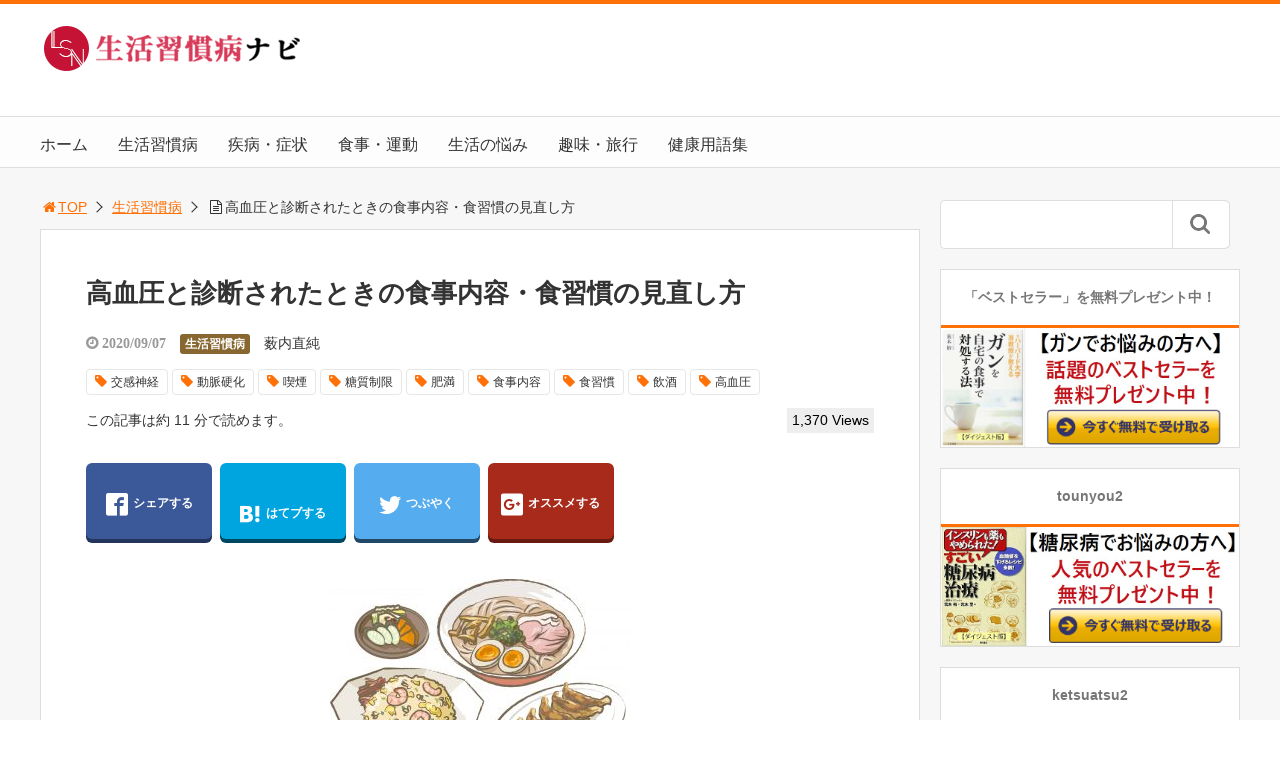

--- FILE ---
content_type: text/html; charset=UTF-8
request_url: https://lifestyle-navi.jp/10011
body_size: 21196
content:
<!DOCTYPE html><html lang="ja"><head><link type="text/css" media="all" href="https://lifestyle-navi.jp/wp-content/cache/autoptimize/css/autoptimize_406ecc522dbfa38ad97a55af6c7c202a.css" rel="stylesheet" /><link type="text/css" media="screen and (max-width:768px)" href="https://lifestyle-navi.jp/wp-content/cache/autoptimize/css/autoptimize_4ec08168879f01fd7e1dda273d9cf036.css" rel="stylesheet" /><link type="text/css" media="print,  screen and (min-width:769px)" href="https://lifestyle-navi.jp/wp-content/cache/autoptimize/css/autoptimize_1cdc1374a3f5af32b014474c8be978a3.css" rel="stylesheet" /><title>高血圧と診断されたときの食事内容・食習慣の見直し方 | 50歳を過ぎたら生活習慣病ナビ ｜糖尿病・高血圧・肥満・ガン・うつ病などの生活習慣病を予防・改善する為の総合情報サイト</title><meta charset="utf-8"><meta name="viewport" content="width=device-width,maximum-scale=1,minimum-scale=1,initial-scale=1,user-scalable=yes"><meta name="format-detection" content="telephone=no"> <!--[if lt IE 9]> <script src="https://lifestyle-navi.jp/wp-content/themes/surfing/js/html5shiv.js"></script> <![endif]--><link rel="canonical" href="https://lifestyle-navi.jp/10011"><link rel="icon" href="favicon.ico"><meta name="keywords" content="交感神経,動脈硬化,喫煙,糖質制限,肥満,食事内容,食習慣,飲酒,高血圧" /><meta name="description" content="自分がもし高血圧だと指摘されたら戸惑ってしまう人もいるでしょう。高血圧は明確な自覚症状があるわけではないことも要因として挙げられます。高血圧になる原因には遺伝もありますが実は生活習慣によるものがほとんどです。生活習慣を見直すことで高血圧は予防、改善することが可能になります。ここでは高血圧と診断された時の生活習慣の見直し" /><meta name="robots" content="index" /><meta property="og:title" content="高血圧と診断されたときの食事内容・食習慣の見直し方" /><meta property="og:type" content="article" /><meta property="og:description" content="自分がもし高血圧だと指摘されたら戸惑ってしまう人もいるでしょう。高血圧は明確な自覚症状があるわけではないことも要因として挙げられます。高血圧になる原因には遺伝もありますが実は生活習慣によるものがほとんどです。生活習慣を見直すことで高血圧は予防、改善することが可能になります。ここでは高血圧と診断された時の生活習慣の見直し" /><meta property="og:url" content="https://lifestyle-navi.jp/10011" /><meta property="og:image" content="https://lifestyle-navi.jp/wp-content/uploads/2020/08/476550-e1598500110127.jpg" /><meta property="og:locale" content="ja_JP" /><meta property="og:site_name" content="50歳を過ぎたら生活習慣病ナビ ｜糖尿病・高血圧・肥満・ガン・うつ病などの生活習慣病を予防・改善する為の総合情報サイト" /><link href="https://plus.google.com/https://plus.google.com/b/105954638522723396039/dashboard/overview/" rel="publisher" /><meta name="twitter:card" content="summary" /><meta name="twitter:site" content="LifeStyle_Navi" /><meta name="twitter:title" content="高血圧と診断されたときの食事内容・食習慣の見直し方" /><meta name="twitter:description" content="自分がもし高血圧だと指摘されたら戸惑ってしまう人もいるでしょう。高血圧は明確な自覚症状があるわけではないことも要因として挙げられます。高血圧になる原因には遺伝もありますが実は生活習慣によるものがほとんどです。生活習慣を見直すことで高血圧は予防、改善することが可能になります。ここでは高血圧と診断された時の生活習慣の見直し" /><meta name="twitter:image" content="https://lifestyle-navi.jp/wp-content/uploads/2020/08/476550-e1598500110127.jpg" /><meta name="keywords"  content="交感神経,動脈硬化,喫煙,糖質制限,肥満,食事内容,食習慣,飲酒,高血圧" /><link rel="canonical" href="https://lifestyle-navi.jp/10011" /><meta property="og:title" content="高血圧と診断されたときの食事内容・食習慣の見直し方 | 50歳を過ぎたら生活習慣病ナビ ｜糖尿病・高血圧・肥満・ガン・うつ病などの生活習慣病を予防・改善する為の総合情報サイト" /><meta property="og:type" content="article" /><meta property="og:url" content="https://lifestyle-navi.jp/10011" /><meta property="og:image" content="https://lifestyle-navi.jp/wp-content/uploads/2020/08/476550-1024x650.jpg" /><meta property="og:site_name" content="50歳を過ぎたら生活習慣病ナビ ｜糖尿病・高血圧・肥満・ガン・うつ病などの生活習慣病を予防・改善する為の総合情報サイト" /><meta property="og:description" content="自分がもし高血圧だと指摘されたら戸惑ってしまう人もいるでしょう。 高血圧は明確な自覚症状があるわけではないことも要因として挙げられます。 高血圧になる原因には遺伝もありますが実は生活習慣によるものがほとんどです。 生活習慣を見直すことで高血圧は予防、改善することが可能になります。 ここでは高血圧と診断された時の生活習慣の見直しのポイントについて解説します。 また、食生活に関する内容も合わせてご紹介します。 自分が高血圧になりやすい生活習慣になっていないかチェックしてみてはいかがでしょうか。 ▼【ベストセラーを無料プレゼント中！】今すぐに高血圧を改善したい！３日で血圧を下げる方法 食事内容の見直し方 高血圧と診断された場合にまず意識するのは減塩ではないでしょうか。 塩分の摂り過ぎが血圧上昇を招くということは広く知られていることです。 最近では減塩タイプの加工食品もよく見かけますが、それでも高血圧の人は増加の一途をたどっています。 このことから高血圧に減塩だけでは効果がないのでは？ということまでささやかれているのです。 では高血圧と診断された場合、具体的にどのように食事内容の見直しを図っていけば良いのでしょうか。 結論は「糖質制限」です。 高血圧は糖質と深い関係があります。 糖質を過剰に摂取すると高血圧になります。 その理由は以下の2つです。 ・摂り過ぎた糖によって増加した内臓脂肪が腎臓の働きを低下させることで余分な塩分が排出されにくくなるから ・過剰な糖質で高インスリン状態が続くから 腎臓では塩分と水分量の調節を行っていますが、過剰な糖質摂取により増えた内臓脂肪が腎臓の働きを低下させてしまいます。 その結果、余分な塩分は血液に残るため濃度を一定に保とうと水分が多くなることで血液量が増え血圧が上がってしまうのです。 また、過剰な糖質の摂取によって血糖値が上昇すると血糖値を下げるためにインスリンが多く分泌されます。 インスリンには興奮作用がありますが、交感神経系が優位な状態で心臓の働きが活性化するため脈拍や血圧が上がってしまうのです。 これらを踏まえると高血圧の対策として糖質制限が有効である理由が明確なことがわかります。 ＜食習慣の見直し方＞ 正しい糖質制限では食事の量を減らさず、三食しっかり食べることが大切です。" /><meta property="article:published_time" content="2020-09-07T06:34:06Z" /><meta property="article:modified_time" content="2020-09-07T06:34:06Z" /><meta name="twitter:card" content="summary" /><meta name="twitter:title" content="高血圧と診断されたときの食事内容・食習慣の見直し方 | 50歳を過ぎたら生活習慣病ナビ ｜糖尿病・高血圧・肥満・ガン・うつ病などの生活習慣病を予防・改善する為の総合情報サイト" /><meta name="twitter:description" content="自分がもし高血圧だと指摘されたら戸惑ってしまう人もいるでしょう。 高血圧は明確な自覚症状があるわけではないことも要因として挙げられます。 高血圧になる原因には遺伝もありますが実は生活習慣によるものがほとんどです。 生活習慣を見直すことで高血圧は予防、改善することが可能になります。 ここでは高血圧と診断された時の生活習慣の見直しのポイントについて解説します。 また、食生活に関する内容も合わせてご紹介します。 自分が高血圧になりやすい生活習慣になっていないかチェックしてみてはいかがでしょうか。 ▼【ベストセラーを無料プレゼント中！】今すぐに高血圧を改善したい！３日で血圧を下げる方法 食事内容の見直し方 高血圧と診断された場合にまず意識するのは減塩ではないでしょうか。 塩分の摂り過ぎが血圧上昇を招くということは広く知られていることです。 最近では減塩タイプの加工食品もよく見かけますが、それでも高血圧の人は増加の一途をたどっています。 このことから高血圧に減塩だけでは効果がないのでは？ということまでささやかれているのです。 では高血圧と診断された場合、具体的にどのように食事内容の見直しを図っていけば良いのでしょうか。 結論は「糖質制限」です。 高血圧は糖質と深い関係があります。 糖質を過剰に摂取すると高血圧になります。 その理由は以下の2つです。 ・摂り過ぎた糖によって増加した内臓脂肪が腎臓の働きを低下させることで余分な塩分が排出されにくくなるから ・過剰な糖質で高インスリン状態が続くから 腎臓では塩分と水分量の調節を行っていますが、過剰な糖質摂取により増えた内臓脂肪が腎臓の働きを低下させてしまいます。 その結果、余分な塩分は血液に残るため濃度を一定に保とうと水分が多くなることで血液量が増え血圧が上がってしまうのです。 また、過剰な糖質の摂取によって血糖値が上昇すると血糖値を下げるためにインスリンが多く分泌されます。 インスリンには興奮作用がありますが、交感神経系が優位な状態で心臓の働きが活性化するため脈拍や血圧が上がってしまうのです。 これらを踏まえると高血圧の対策として糖質制限が有効である理由が明確なことがわかります。 ＜食習慣の見直し方＞ 正しい糖質制限では食事の量を減らさず、三食しっかり食べることが大切です。" /><meta name="twitter:image" content="https://lifestyle-navi.jp/wp-content/uploads/2020/08/476550-1024x650.jpg" /><meta itemprop="image" content="https://lifestyle-navi.jp/wp-content/uploads/2020/08/476550-1024x650.jpg" /><link rel='dns-prefetch' href='//maxcdn.bootstrapcdn.com' /><link rel='dns-prefetch' href='//s.w.org' /><link rel="alternate" type="application/rss+xml" title="50歳を過ぎたら生活習慣病ナビ ｜糖尿病・高血圧・肥満・ガン・うつ病などの生活習慣病を予防・改善する為の総合情報サイト &raquo; 高血圧と診断されたときの食事内容・食習慣の見直し方 のコメントのフィード" href="https://lifestyle-navi.jp/10011/feed" /> <script type="text/javascript">window._wpemojiSettings = {"baseUrl":"https:\/\/s.w.org\/images\/core\/emoji\/11\/72x72\/","ext":".png","svgUrl":"https:\/\/s.w.org\/images\/core\/emoji\/11\/svg\/","svgExt":".svg","source":{"concatemoji":"https:\/\/lifestyle-navi.jp\/wp-includes\/js\/wp-emoji-release.min.js?ver=4.9.26"}};
			!function(e,a,t){var n,r,o,i=a.createElement("canvas"),p=i.getContext&&i.getContext("2d");function s(e,t){var a=String.fromCharCode;p.clearRect(0,0,i.width,i.height),p.fillText(a.apply(this,e),0,0);e=i.toDataURL();return p.clearRect(0,0,i.width,i.height),p.fillText(a.apply(this,t),0,0),e===i.toDataURL()}function c(e){var t=a.createElement("script");t.src=e,t.defer=t.type="text/javascript",a.getElementsByTagName("head")[0].appendChild(t)}for(o=Array("flag","emoji"),t.supports={everything:!0,everythingExceptFlag:!0},r=0;r<o.length;r++)t.supports[o[r]]=function(e){if(!p||!p.fillText)return!1;switch(p.textBaseline="top",p.font="600 32px Arial",e){case"flag":return s([55356,56826,55356,56819],[55356,56826,8203,55356,56819])?!1:!s([55356,57332,56128,56423,56128,56418,56128,56421,56128,56430,56128,56423,56128,56447],[55356,57332,8203,56128,56423,8203,56128,56418,8203,56128,56421,8203,56128,56430,8203,56128,56423,8203,56128,56447]);case"emoji":return!s([55358,56760,9792,65039],[55358,56760,8203,9792,65039])}return!1}(o[r]),t.supports.everything=t.supports.everything&&t.supports[o[r]],"flag"!==o[r]&&(t.supports.everythingExceptFlag=t.supports.everythingExceptFlag&&t.supports[o[r]]);t.supports.everythingExceptFlag=t.supports.everythingExceptFlag&&!t.supports.flag,t.DOMReady=!1,t.readyCallback=function(){t.DOMReady=!0},t.supports.everything||(n=function(){t.readyCallback()},a.addEventListener?(a.addEventListener("DOMContentLoaded",n,!1),e.addEventListener("load",n,!1)):(e.attachEvent("onload",n),a.attachEvent("onreadystatechange",function(){"complete"===a.readyState&&t.readyCallback()})),(n=t.source||{}).concatemoji?c(n.concatemoji):n.wpemoji&&n.twemoji&&(c(n.twemoji),c(n.wpemoji)))}(window,document,window._wpemojiSettings);</script> <link rel='stylesheet' id='font-awesome-css'  href='//maxcdn.bootstrapcdn.com/font-awesome/4.3.0/css/font-awesome.min.css?ver=4.9.26' type='text/css' media='all' /><link rel='https://api.w.org/' href='https://lifestyle-navi.jp/wp-json/' /><link rel="EditURI" type="application/rsd+xml" title="RSD" href="https://lifestyle-navi.jp/xmlrpc.php?rsd" /><link rel="wlwmanifest" type="application/wlwmanifest+xml" href="https://lifestyle-navi.jp/wp-includes/wlwmanifest.xml" /><meta name="generator" content="WordPress 4.9.26" /><link rel='shortlink' href='https://lifestyle-navi.jp/?p=10011' /><link rel="alternate" type="application/json+oembed" href="https://lifestyle-navi.jp/wp-json/oembed/1.0/embed?url=https%3A%2F%2Flifestyle-navi.jp%2F10011" /><link rel="alternate" type="text/xml+oembed" href="https://lifestyle-navi.jp/wp-json/oembed/1.0/embed?url=https%3A%2F%2Flifestyle-navi.jp%2F10011&#038;format=xml" /><link rel="shortcut icon" href="https://lifestyle-navi.jp/wp-content/uploads/2015/11/favicon-16x16.jpg" /><link rel="apple-touch-icon-precomposed" href="https://lifestyle-navi.jp/wp-content/uploads/2015/11/favicon1-114x114.jpg" /><link rel="stylesheet" href="https://maxcdn.bootstrapcdn.com/font-awesome/4.5.0/css/font-awesome.min.css"> <script>(function(i,s,o,g,r,a,m){i['GoogleAnalyticsObject']=r;i[r]=i[r]||function(){
  (i[r].q=i[r].q||[]).push(arguments)},i[r].l=1*new Date();a=s.createElement(o),
  m=s.getElementsByTagName(o)[0];a.async=1;a.src=g;m.parentNode.insertBefore(a,m)
  })(window,document,'script','https://www.google-analytics.com/analytics.js','ga');

  ga('create', 'UA-71249878-1', 'auto');
  ga('send', 'pageview');</script> <script>//header
var first = true;
$(window).scroll(function(){
	scr = $(this).scrollTop();
		if(scr > 160){
			$("#header_wrapper").stop().animate({"top" : "0px"},"150", 'easeOutQuint').addClass("slim");
		$("#sb-site").addClass("sb-site-slim");
		$("#sb-site").removeClass("sb-site");
	}else{
		$("#header_wrapper").stop().css({"top" : "-" + scr + "px"}).removeClass("slim");
		$("#sb-site").removeClass("sb-site-slim");
		$("#sb-site").addClass("sb-site");
	}
});</script> <script>function prevent_copy() {
	window.alert("内容の無断転載を禁止します。発見した場合は運用サーバーへの連絡、GoogleへDMCA侵害申し立て、損害賠償の請求を行います。");
}</script> </head><body id="pt_orange" class="post-template-default single single-post postid-10011 single-format-standard  pt_orange"><div id="fb-root"></div> <script>(function(d, s, id) {
  var js, fjs = d.getElementsByTagName(s)[0];
  if (d.getElementById(id)) return;
  js = d.createElement(s); js.id = id;
  js.src = "//connect.facebook.net/ja_JP/sdk.js#xfbml=1&version=v2.4&appId=";
  fjs.parentNode.insertBefore(js, fjs);
}(document, 'script', 'facebook-jssdk'));</script><div id="sb-site" class="sb-site"><div id="header_wrapper"><div id="page_top" class="cont_box"><nav id="global_nav" class="nav_top"><ul id="menu-gnavi" class="ftrList"><li id="menu-item-34" class="menu-item menu-item-type-custom menu-item-object-custom menu-item-home menu-item-34"><a href="http://lifestyle-navi.jp/">ホーム</a></li><li id="menu-item-57" class="menu-item menu-item-type-taxonomy menu-item-object-category current-post-ancestor current-menu-parent current-post-parent menu-item-57 seikatsushukan"><a href="https://lifestyle-navi.jp/category/seikatsushukan">生活習慣病</a></li><li id="menu-item-58" class="menu-item menu-item-type-taxonomy menu-item-object-category menu-item-58 shippei-syojyo"><a href="https://lifestyle-navi.jp/category/shippei-syojyo">疾病・症状</a></li><li id="menu-item-59" class="menu-item menu-item-type-taxonomy menu-item-object-category menu-item-59 syokuji-undo"><a href="https://lifestyle-navi.jp/category/syokuji-undo">食事・運動</a></li><li id="menu-item-60" class="menu-item menu-item-type-taxonomy menu-item-object-category menu-item-60 seikatsu-nayami"><a href="https://lifestyle-navi.jp/category/seikatsu-nayami">生活の悩み</a></li><li id="menu-item-61" class="menu-item menu-item-type-taxonomy menu-item-object-category menu-item-61 hobby-travel"><a href="https://lifestyle-navi.jp/category/hobby-travel">趣味・旅行</a></li><li id="menu-item-62" class="menu-item menu-item-type-taxonomy menu-item-object-category menu-item-62 kenko-yogo"><a href="https://lifestyle-navi.jp/category/kenko-yogo">健康用語集</a></li></ul></nav><header id="header"> <span class="image"><a href="https://lifestyle-navi.jp"><img src="http://lifestyle-navi.jp/wp-content/uploads/2016/08/logo3.png" alt="50歳を過ぎたら生活習慣病ナビ ｜糖尿病・高血圧・肥満・ガン・うつ病などの生活習慣病を予防・改善する為の総合情報サイト"></a></span><div id="sp_bn"><p class="sb-toggle-right"><a href="#header" id="sp_bn_menu" class="fa fa-bars"></a></p></div></header><nav id="global_nav" class="nav_middle"><ul id="menu-gnavi-1" class="ftrList"><li class="menu-item menu-item-type-custom menu-item-object-custom menu-item-home menu-item-34"><a href="http://lifestyle-navi.jp/">ホーム</a></li><li class="menu-item menu-item-type-taxonomy menu-item-object-category current-post-ancestor current-menu-parent current-post-parent menu-item-57 seikatsushukan"><a href="https://lifestyle-navi.jp/category/seikatsushukan">生活習慣病</a></li><li class="menu-item menu-item-type-taxonomy menu-item-object-category menu-item-58 shippei-syojyo"><a href="https://lifestyle-navi.jp/category/shippei-syojyo">疾病・症状</a></li><li class="menu-item menu-item-type-taxonomy menu-item-object-category menu-item-59 syokuji-undo"><a href="https://lifestyle-navi.jp/category/syokuji-undo">食事・運動</a></li><li class="menu-item menu-item-type-taxonomy menu-item-object-category menu-item-60 seikatsu-nayami"><a href="https://lifestyle-navi.jp/category/seikatsu-nayami">生活の悩み</a></li><li class="menu-item menu-item-type-taxonomy menu-item-object-category menu-item-61 hobby-travel"><a href="https://lifestyle-navi.jp/category/hobby-travel">趣味・旅行</a></li><li class="menu-item menu-item-type-taxonomy menu-item-object-category menu-item-62 kenko-yogo"><a href="https://lifestyle-navi.jp/category/kenko-yogo">健康用語集</a></li></ul></nav></div></div><div class="contents_wrapper" id="col2_left"><section class="contents"><div class="contents_inner"><ol id="path"><li><a href="https://lifestyle-navi.jp"><i class="fa fa-home fa-fw"></i>TOP</a></li><li><a href="https://lifestyle-navi.jp/category/seikatsushukan">生活習慣病</a></li><li><i class="fa fa-file-text-o fa-fw"></i>高血圧と診断されたときの食事内容・食習慣の見直し方</li></ol><article><h1>高血圧と診断されたときの食事内容・食習慣の見直し方</h1><div class="desc"> <time class="date fa fa-clock-o" datetime="2020-09-07T15:34:06+00:00">&nbsp;2020/09/07</time> <span class="category cate03"><a href="https://lifestyle-navi.jp/category/seikatsushukan">生活習慣病</a></span> <span class="author"><a href="https://lifestyle-navi.jp/author/yabuuchi" title="薮内直純 の投稿" rel="author">薮内直純</a></span><br /><div class="tagcloud"> <a href="https://lifestyle-navi.jp/tag/%e4%ba%a4%e6%84%9f%e7%a5%9e%e7%b5%8c">交感神経</a> <a href="https://lifestyle-navi.jp/tag/%e5%8b%95%e8%84%88%e7%a1%ac%e5%8c%96">動脈硬化</a> <a href="https://lifestyle-navi.jp/tag/%e5%96%ab%e7%85%99">喫煙</a> <a href="https://lifestyle-navi.jp/tag/%e7%b3%96%e8%b3%aa%e5%88%b6%e9%99%90">糖質制限</a> <a href="https://lifestyle-navi.jp/tag/%e8%82%a5%e6%ba%80">肥満</a> <a href="https://lifestyle-navi.jp/tag/%e9%a3%9f%e4%ba%8b%e5%86%85%e5%ae%b9">食事内容</a> <a href="https://lifestyle-navi.jp/tag/%e9%a3%9f%e7%bf%92%e6%85%a3">食習慣</a> <a href="https://lifestyle-navi.jp/tag/%e9%a3%b2%e9%85%92">飲酒</a> <a href="https://lifestyle-navi.jp/tag/%e9%ab%98%e8%a1%80%e5%9c%a7">高血圧</a></div> <span>この記事は約 11 分で読めます。</span> <span class="views">1,370 Views</span></div><ul class="sns-box"><li class="btn_action2"> <a class="btn_share" href="//www.facebook.com/share.php?app_id=&amp;ref=plugin&amp;u=https%3A%2F%2Flifestyle-navi.jp%2F10011" onclick="window.open(this.href, 'sns_window', 'width=600, height=400, menubar=no, toolbar=no, scrollbars=yes'); return false;"> <i class="icon-facebook2"></i><span>シェアする</span> </a></li><li class="btn_action2"> <a class="btn_hatena btn_count" href="http://b.hatena.ne.jp/add?mode=confirm&url=https%3A%2F%2Flifestyle-navi.jp%2F10011&title=%E9%AB%98%E8%A1%80%E5%9C%A7%E3%81%A8%E8%A8%BA%E6%96%AD%E3%81%95%E3%82%8C%E3%81%9F%E3%81%A8%E3%81%8D%E3%81%AE%E9%A3%9F%E4%BA%8B%E5%86%85%E5%AE%B9%E3%83%BB%E9%A3%9F%E7%BF%92%E6%85%A3%E3%81%AE%E8%A6%8B%E7%9B%B4%E3%81%97%E6%96%B9" class="hatena-bookmark-button" data-hatena-bookmark-title="%E9%AB%98%E8%A1%80%E5%9C%A7%E3%81%A8%E8%A8%BA%E6%96%AD%E3%81%95%E3%82%8C%E3%81%9F%E3%81%A8%E3%81%8D%E3%81%AE%E9%A3%9F%E4%BA%8B%E5%86%85%E5%AE%B9%E3%83%BB%E9%A3%9F%E7%BF%92%E6%85%A3%E3%81%AE%E8%A6%8B%E7%9B%B4%E3%81%97%E6%96%B9" data-hatena-bookmark-layout="vertical-balloon" data-hatena-bookmark-lang="ja" title="このエントリーをはてなブックマークに追加" onclick="window.open(this.href, 'sns_window', 'width=600, height=400, menubar=no, toolbar=no, scrollbars=yes'); return false;"><div class="count">&nbsp;</div> <i class="icon-hatebu"></i><span>はてブする</span> </a></li><li class="btn_action2"> <a class="btn_tweet" href="https://twitter.com/share?url=https%3A%2F%2Flifestyle-navi.jp%2F10011&text=%E9%AB%98%E8%A1%80%E5%9C%A7%E3%81%A8%E8%A8%BA%E6%96%AD%E3%81%95%E3%82%8C%E3%81%9F%E3%81%A8%E3%81%8D%E3%81%AE%E9%A3%9F%E4%BA%8B%E5%86%85%E5%AE%B9%E3%83%BB%E9%A3%9F%E7%BF%92%E6%85%A3%E3%81%AE%E8%A6%8B%E7%9B%B4%E3%81%97%E6%96%B9&hashtags=交感神経,動脈硬化,喫煙,糖質制限,肥満,食事内容,食習慣,飲酒,高血圧&via=LifeStyle_Navi" onclick="window.open(this.href, 'sns_window', 'width=600, height=400, menubar=no, toolbar=no, scrollbars=yes'); return false;"> <i class="icon-twitter"></i><span>つぶやく</span> </a></li><li class="btn_action2 btn_gpluslist"> <a class="btn_gplus" href="https://plus.google.com/share?url=https%3A%2F%2Flifestyle-navi.jp%2F10011" onclick="window.open(this.href, 'sns_window', 'width=600, height=400, menubar=no, toolbar=no, scrollbars=yes'); return false;"> <i class="icon-google-plus2"></i><span>オススメする</span> </a></li><li class="btn_action2 btn_linelist"> <a class="btn_line" href="http://line.me/R/msg/text/?高血圧と診断されたときの食事内容・食習慣の見直し方%0D%0Ahttps%3A%2F%2Flifestyle-navi.jp%2F10011"> <i class="icon-line"></i><span>送る</span> </a></li><li class="btn_action2 btn_fb"><div class="fb-share-button" data-href="https://lifestyle-navi.jp/10011" data-layout="box_count" data-size="large" data-mobile-iframe="true"></div><div class="fb-like" data-href="https://www.facebook.com/1529034017409423/" data-layout="box_count" data-action="like" data-size="large" data-show-faces="true" data-share="false"></div></li></ul><figure class="image_large"> <img width="300" height="190" src="https://lifestyle-navi.jp/wp-content/uploads/2020/08/476550-e1598500110127.jpg" class="attachment-full size-full wp-post-image" alt="" /></figure><div class="body"><p>自分がもし高血圧だと指摘されたら戸惑ってしまう人もいるでしょう。</p><p>高血圧は明確な自覚症状があるわけではないことも要因として挙げられます。</p><p>高血圧になる原因には遺伝もありますが実は生活習慣によるものがほとんどです。</p><p>生活習慣を見直すことで高血圧は予防、改善することが可能になります。</p><p>ここでは高血圧と診断された時の生活習慣の見直しのポイントについて解説します。</p><p>また、食生活に関する内容も合わせてご紹介します。</p><p>自分が高血圧になりやすい生活習慣になっていないかチェックしてみてはいかがでしょうか。</p><p><a href="http://lifestyle-navi.jp/lp/ko/" target="_blank" rel="noopener noreferrer">▼【ベストセラーを無料プレゼント中！】今すぐに高血圧を改善したい！３日で血圧を下げる方法</a></p><div id="surfing_toc_container" class="no_bullets"><p class="surfing_toc_title">Contents</p><ul class="surfing_toc_list"><li><a href="#i"><span class="surfing_toc_number surfing_toc_depth_1">1</span> 食事内容の見直し方</a></li><li><a href="#i-2"><span class="surfing_toc_number surfing_toc_depth_1">2</span> 高血圧の食生活、生活習慣のポイント</a></li><li><a href="#i-3"><span class="surfing_toc_number surfing_toc_depth_1">3</span> 高血圧の基準値</a></li><li><a href="#i-4"><span class="surfing_toc_number surfing_toc_depth_1">4</span> 高血圧が原因で起こる病気</a></li><li><a href="#i-5"><span class="surfing_toc_number surfing_toc_depth_1">5</span> 高血圧の怖い事実</a></li><li><a href="#i-6"><span class="surfing_toc_number surfing_toc_depth_1">6</span> まとめ</a></li></ul></div><h2><span id="i">食事内容の見直し方</span></h2><p><img class="aligncenter size-full wp-image-7343" src="http://lifestyle-navi.jp/wp-content/uploads/2017/10/Escala_20170520_6879495_1-e1509182547723.jpg" alt="" width="300" height="262" /></p><p>高血圧と診断された場合にまず意識するのは減塩ではないでしょうか。</p><p>塩分の摂り過ぎが血圧上昇を招くということは広く知られていることです。</p><p>最近では減塩タイプの加工食品もよく見かけますが、それでも高血圧の人は増加の一途をたどっています。</p><p>このことから高血圧に減塩だけでは効果がないのでは？ということまでささやかれているのです。</p><p>では高血圧と診断された場合、具体的にどのように食事内容の見直しを図っていけば良いのでしょうか。</p><p>結論は「糖質制限」です。</p><p>高血圧は糖質と深い関係があります。</p><p><strong>糖質を過剰に摂取すると高血圧になります。</strong></p><p>その理由は以下の2つです。</p><p><strong>・摂り過ぎた糖によって増加した内臓脂肪が腎臓の働きを低下させることで余分な塩分が排出されにくくなるから</strong><br /> <strong>・過剰な糖質で高インスリン状態が続くから</strong></p><p>腎臓では塩分と水分量の調節を行っていますが、過剰な糖質摂取により増えた内臓脂肪が腎臓の働きを低下させてしまいます。</p><p>その結果、余分な塩分は血液に残るため濃度を一定に保とうと水分が多くなることで血液量が増え血圧が上がってしまうのです。</p><p>また、過剰な糖質の摂取によって血糖値が上昇すると血糖値を下げるためにインスリンが多く分泌されます。</p><p>インスリンには興奮作用がありますが、交感神経系が優位な状態で心臓の働きが活性化するため脈拍や血圧が上がってしまうのです。</p><p>これらを踏まえると高血圧の対策として糖質制限が有効である理由が明確なことがわかります。</p><p><strong>＜食習慣の見直し方＞</strong></p><p>正しい糖質制限では食事の量を減らさず、三食しっかり食べることが大切です。</p><p>食事の量を減らしたり断食をしたりすると体調不良になる可能性もあり長続きしません。</p><p>普段食事が不規則な人は三食しっかりと規則正しく摂ることからはじめましょう。</p><p>糖質を制限するために糖質の多い食材を把握しておくことも必要です。</p><p>まず炭水化物ですが、ご飯や麺、パンなどには糖質が多く含まれています。</p><p><strong>そのため、糖質がほとんど含まれない一方で健康に不可欠な栄養が豊富に含まれている肉や魚、卵などをしっかり摂取するようにしましょう。</strong></p><p>その中でも鶏肉は良質なタンパク質を摂取できるだけでなく腹持ちがよいので糖質制限中心のメニューにおすすめです。</p><p>また、乳製品では牛乳やチーズ、バターなどから取り入れましょう。</p><p>野菜はヘルシーな食材だと信じ込まれていますが、実は野菜にも糖質が多いものがあります。</p><p>代表的なのは芋類ですが、ニンジンやゴボウなどの根菜類にも糖質が多く含まれるため注意が必要です。</p><p>盲点なのが調味料に含まれる糖質です。</p><p>砂糖を避けても、めんつゆや焼き肉のたれ、ケチャップ、みりん、ソースなどにも含まれています。</p><p>これを機に一度、調味料の成分表示についても確認してみると良いでしょう。</p><p>&nbsp;</p><h2><span id="i-2"><strong>高血圧の食生活、生活習慣のポイント</strong></span></h2><p><img class="aligncenter size-full wp-image-6174" src="http://lifestyle-navi.jp/wp-content/uploads/2017/02/syokuji_tabesugi_woman-300.png" alt="" width="300" height="305" srcset="https://lifestyle-navi.jp/wp-content/uploads/2017/02/syokuji_tabesugi_woman-300.png 300w, https://lifestyle-navi.jp/wp-content/uploads/2017/02/syokuji_tabesugi_woman-300-295x300.png 295w, https://lifestyle-navi.jp/wp-content/uploads/2017/02/syokuji_tabesugi_woman-300-210x214.png 210w" sizes="(max-width: 300px) 100vw, 300px" /></p><p>高血圧対策としての食生活を送る上で押さえておきたいポイントをご紹介します。</p><p><strong>・食事は腹八分目を心掛ける</strong></p><p>肥満な人は体重が正常な人と比較すると、約2～3倍の割合で高血圧を発症すると言われています。</p><p>そのため、よく噛む、ゆっくり食べるなどして食事は腹八分目程度に留め、食べ過ぎを防止することが大切です。</p><p><strong>・アルコールの摂取量を減らす</strong></p><p>アルコールの過剰摂取は高血圧を引き起こすと言われています。</p><p>ビ－ルなら中瓶 1本、日本酒なら 1合、25度の焼酎なら0.5合までと目安を決めましょう。</p><p>お酒を多く飲む習慣がある人は、どうやって減らせるかを考える必要があります。</p><p><strong>・カリウムを摂取する</strong></p><p>カリウムには体の余分なナトリウム排泄を促し、血圧を下げる効果があることがわかっています。</p><p>100ｇあたりの含有量が多いのは干しだらや鰹節、生ハムなどです。</p><p>他にも、鶏のささ身や胸肉などもカリウムが豊富に含まれています。</p><p>また、水に流れやすいカリウムは茹でたり焼いたりすると含有量の30％を失うため、生で食べられるものはそのまま食べ加熱時間を短くするなどして調理法についても工夫をするとよいでしょう。</p><p><strong>＜こんな食事の仕方は要注意＞</strong></p><p>もしかすると知らないうちに血圧が上がるような食生活を送っているかもしれません。</p><p>以下のような食生活をしている人は要注意です。</p><p>・インスタント食品の汁をすべて飲んでいる<br /> ・コンビニやスーパーの弁当の味に慣れている<br /> ・余った調味料も食べてしまう<br /> ・サラダにはたっぷりドレッシングをかける</p><p><strong>＜高血圧になる要因＞</strong></p><p>高血圧になる要因はいくつかありますが、ほとんどが生活習慣に関連したものです。</p><p><strong>・肥満</strong></p><p>肥満になるとインスリンが多く分泌されるようになります。</p><p>インスリンは腎臓に働きかけるのでナトリウムの再吸収が促されるからです。</p><p>また血液中のナトリウム濃度が上がり濃度の高い血液を薄めるため、血管内に水分が移動し血流量がアップします。</p><p>増えた血液を全身に回すためにより大きな圧力が必要となるため血圧が高くなるのです。</p><p><strong>・飲酒</strong></p><p>アルコールによる血管の収縮反応が高まり、交感神経の活動が活発化することによる心臓の拍動スピードの上昇、腎臓からのマグネシウムやカルシウムの喪失などが血圧上昇のメカニズムと考えられています。</p><p><strong>・喫煙</strong></p><p>たばこに含まれるニコチンは副腎髄質を刺激します。</p><p>すると副腎髄質からアドレナリンやノルアドレナリンが分泌され心臓の動きが活発になり、交感神経が刺激されて心拍数、血圧が上昇するのです。</p><p>喫煙の習慣がある人は高血圧にも注意しましょう。</p><p><strong>・ストレス</strong></p><p>人間は体にストレスが加わると心身のバランスをとろうとするため交感神経系や内分泌系などの働きが活発になります。</p><p>交感神経系の働きが高まって心拍数が増加し血圧が上昇するのです。</p><p>現代人は心身ともにストレスがかかりやすいと言われているので、ストレスをなくす軽減させることも高血圧の改善や予防に重要です。</p><p>&nbsp;</p><p><a href="http://lifestyle-navi.jp/lp/ko/" target="_blank" rel="noopener noreferrer">▼【ベストセラーを無料プレゼント中！】今すぐに高血圧を改善したい！３日で血圧を下げる方法</a></p><p>&nbsp;</p><h2><span id="i-3"><strong>高血圧の基準値</strong></span></h2><p><img class="aligncenter size-full wp-image-9782" src="http://lifestyle-navi.jp/wp-content/uploads/2020/05/unnamed-e1589604379423.jpg" alt="" width="300" height="168" /></p><p>高血圧の基準値は収縮期血圧、拡張期血圧それぞれに定められているのが特徴です。</p><p>心臓はポンプのように収縮と拡張を交互に繰り返していて、心臓が収縮すると大量の血液が全身に流れ血管に大きな圧力が加わることを収縮期血圧と言います。</p><p>その後、心臓が拡張して血液が全身に流れていくときの圧力を拡張期血圧と呼ぶのです。</p><p>血圧がいくら以上になると高血圧になるのか、この定義は日本高血圧学会の高血圧治療のガイドラインによって定められています。</p><p>高血圧の定義は収縮期血圧が140mmHg以上、拡張期血圧が90mmHg以上です。</p><p>この数値を目安として、自分の血圧がどの程度なのか参考にしてみましょう。</p><p><strong>＜高血圧になるメカニズム＞</strong></p><p>血圧が上昇するメカニズムは心拍出量の増加と末梢血管抵抗の増加が背景にあります。</p><p><strong>・心拍出量の増加</strong></p><p>心拍出量というのは文字通り心臓から送り出される血液の量のことを言い、末梢血管抵抗は血液の流れに逆らう力のことをいうのです。</p><p>心拍出量増加の仕組みですが、なんらかの理由で腎臓の機能が下がりナトリウムの再吸収が阻害され、血液中のナトリウム量が増加します。</p><p>すると血液の濃度を一定に保とうとして血中の水分量を多くすることで濃度を薄めようとするのです。</p><p>そうすることで血液量が増えるため心拍出量が増えていきます。</p><p><strong>・末梢血管抵抗の増加</strong></p><p>喫煙や肥満などで動脈硬化が進行すると、血管の幅が狭くなり血液が流れにくくなってしまいます。</p><p>それにより末梢血管抵抗が増えることになるのです。</p><p>心拍出量の増加と末梢血管抵抗の増加の双方に影響するのが交感神経の活性化です。</p><p>例えばなんらかのストレスによって交感神経が活性化されてしまうと、交感神経末端や副腎と呼ばれる臓器からカテコールアミンという神経伝達物質が分泌されます。</p><p>このカテコールアミンが腎臓に働きかけると、腎臓から血圧を上げるホルモンが分泌されるようになるのです。</p><p>腎臓は血圧を調整する働きがあり、血圧が上がって腎臓に負担がかかると、腎機能が低下してナトリウムの再吸収が阻害され血液量が増加することによって血圧が上がるという悪循環が生まれてしまいます。</p><p><strong>＜高血圧はタバコも要注意 ＞</strong></p><p>タバコに含まれる成分には血管を収縮させる作用があるため、末梢血管抵抗が増加し血圧が高くなります。</p><p>高血圧に対処するために禁煙することは重要と言えるでしょう。</p><p>&nbsp;</p><h2><span id="i-4"><strong>高血圧が原因で起こる病気</strong></span></h2><p><img class="aligncenter size-full wp-image-5139" src="http://lifestyle-navi.jp/wp-content/uploads/2016/03/doumyaku-e1508681505992.png" alt="" width="300" height="244" /></p><p>高血圧は万病のもとといわれるようにさまざまな疾患の原因となります。</p><p>まずは高血圧によって引き起こされる代表的な疾患について整理しておきましょう。</p><p><strong>・脳卒中</strong></p><p>高血圧によって脳を流れる動脈がもろくなり、閉塞や破裂による脳卒中の原因になります。</p><p>脳出血やクモ膜下出血、脳梗塞など生命が助かったとしても後遺症が残ってしまうこともあるのです。</p><p><strong>・心筋梗塞・狭心症</strong></p><p>高血圧は心筋梗塞や狭心症といった虚血性心疾患のリスクファクターでもあります。</p><p>心筋梗塞は冠動脈が詰まることで引き起こされる疾患です。</p><p>高血圧によって動脈硬化が進み、冠動脈の血管内腔が狭まっていると狭心症を引き起こします。</p><p><strong>・慢性腎臓病</strong></p><p>高血圧の状態は腎臓に負担をかけてしまうため腎機能が低下します。</p><p>腎臓は血圧を調整する機能も担っているため、腎機能が低下すると血圧コントロールが難しくなり、放置しておくと慢性腎臓病へ移行する可能性も出てくるのです。</p><p>このように高血圧は腎臓や心臓、脳など人間が生きる上で重要な臓器へ大きな影響を及ぼします。</p><p>高血圧はよほど血圧が高くなく明確な自覚症状が出なければ放置されやすい疾患です。</p><p>そのため自分の血圧について知ること、定期的な血圧測定や健診を受けることが大切です。</p><p><strong>＜見直したい高血圧の生活習慣＞</strong></p><p>高血圧を改善・予防するために見直したい生活習慣として運動不足が挙げられます。</p><p>公共交通機関などの移動手段の発達によって現代人は運動不足だと言われているのです。</p><p>高血圧には運動の中でも有酸素運動が効果的で、日常生活の中に積極的に取り入れたい方法と言えるでしょう。</p><p><strong>代表的な有酸素運動にはウォーキングやジョギング、エアロビクス、水泳、サイクリングなどが挙げられます。</strong></p><p>運動は継続していくことでより効果が高まりますが、仕事や家事、子育てなどで多忙な現代人にとってこれらの運動をする時間の確保は簡単なことではありません。</p><p>やる気があっても断念してしまったという結果になりかねないため、自分のライフスタイルに合わせた運動の仕方を考え実践することがポイントです。</p><p>ここでは仕事や家事、子育てなどの合間にできる有酸素運動の例をご紹介します。</p><p>・エレベーター、エスカレーターではなく階段を積極的に使う<br /> ・近所の買い物は徒歩や自転車を利用する<br /> ・掃除機ではなく手で拭き掃除をする<br /> ・時間に余裕があるときには一駅分長めに歩く</p><p>このように日々やることに追われていても少し意識するだけで運動ができる機会は意外にあります。</p><p>週末など時間があるときにジョギングやウォーキングなどを取り入れ、平日の多忙なときには「ながら運動」をして運動不足を解消するのがおすすめです。</p><p>&nbsp;</p><h2><span id="i-5"><strong>高血圧の怖い事実</strong></span></h2><p><img class="aligncenter size-full wp-image-9245" src="http://lifestyle-navi.jp/wp-content/uploads/2019/08/13-300x180.jpg" alt="" width="300" height="180" /></p><p>高血圧が怖いといわれる理由は自覚症状に乏しく見えないところで動脈硬化が進行し、体のさまざまなところで疾患が発生するリスクがあるという点です。</p><p>高血圧はこれといった明確な症状がなく自分では気がつかないため、じわじわと病状が進行していきます。</p><p>そのまま気づかずに放置してしまうと、突然脳卒中や心筋梗塞、狭心症など生命に関わる病気を発症するリスクがあるのです。</p><p>このほかにも心不全や大動脈解離、腎臓病などといった病気のリスクも高まります。</p><p>症状がないことが最も恐ろしく、「サイレントキラー」「静かなる殺し屋」と表現されることもあるため、これらの重大な疾患が起こる前に高血圧を発見し早めに対処することが重要です。</p><p>自覚症状から高血圧が判明するということは多くないので、日ごろから血圧チェックを習慣づけ、自分の血圧は普段どのくらいなのか、どんなときに上昇するのかを知っておきましょう。</p><p>高血圧の目安となる140/90mmHgに近い、あるいはこの数値を超えるような状態が続いた場合には病院を受診することなどが大切です。</p><p>また、高血圧になりやすい生活習慣を送っている人は特に意識して血圧チェックを行うことをおすすめします。</p><h2><span id="i-6">まとめ</span></h2><p>高血圧は自覚症状に乏しいため見過ごしやすいですが、リスクファクターとして運動不足や肥満、喫煙や飲酒などがあり、生活習慣の見直しによって改善や予防につながることがあります。</p><p>食生活のほか日常生活に適度な有酸素運動を取り入れるなどして無理なく続けていけると良いでしょう。</p><p>また、日ごろから自分の血圧について把握し、血圧が高いことが続いた場合には受診できると早めに対策を講じることができます。</p><p>脳や心臓、腎臓など重大な疾患のリスクを軽減できることにもつながるため、血圧を意識した生活習慣を送っていくことが大切です。</p><p>&nbsp;</p><p><a href="http://lifestyle-navi.jp/5408">▼高血圧を徹底解説！血圧・血管・塩分・高血圧合併症・高血圧治療薬・食事療法の記事まとめ</a></p><p><a href="http://lifestyle-navi.jp/lp/ko/" target="_blank" rel="noopener noreferrer">▼【ベストセラーを無料プレゼント中！】今すぐに高血圧を改善したい！３日で血圧を下げる方法</a></p><p>&nbsp;</p></div><section class="article_social"><header class=""><h3 class="article_social__title">＼ SNSでシェアしよう！ ／</h3><h3 class="article_social__title_sp">50歳を過ぎたら生活習慣病ナビ ｜糖尿病・高血圧・肥満・ガン・うつ病などの生活習慣病を予防・改善する為の総合情報サイトの<span>注目記事</span>を受け取ろう</h3></header><ul class="article_social_share"><li class="facebook"> <a class="btn_share" href="//www.facebook.com/share.php?app_id=&amp;ref=plugin&amp;u=https%3A%2F%2Flifestyle-navi.jp%2F10011" onclick="window.open(this.href, 'sns_window', 'width=600, height=400, menubar=no, toolbar=no, scrollbars=yes'); return false;"> <i class="icon-facebook2"></i> <span class="text">Facebookでシェア</span> </a></li><li class="twitter"> <a class="btn_tweet" data-url="https://lifestyle-navi.jp/10011" href="https://twitter.com/share?url=https%3A%2F%2Flifestyle-navi.jp%2F10011&text=%E9%AB%98%E8%A1%80%E5%9C%A7%E3%81%A8%E8%A8%BA%E6%96%AD%E3%81%95%E3%82%8C%E3%81%9F%E3%81%A8%E3%81%8D%E3%81%AE%E9%A3%9F%E4%BA%8B%E5%86%85%E5%AE%B9%E3%83%BB%E9%A3%9F%E7%BF%92%E6%85%A3%E3%81%AE%E8%A6%8B%E7%9B%B4%E3%81%97%E6%96%B9&hashtags=交感神経,動脈硬化,喫煙,糖質制限,肥満,食事内容,食習慣,飲酒,高血圧&via=LifeStyle_Navi" data-lang="ja" data-count="vertical" data-dnt="true" onclick="window.open(this.href, 'sns_window', 'width=600, height=400, menubar=no, toolbar=no, scrollbars=yes'); return false;"> <i class="icon-twitter"></i> <span class="text">Twitterでシェア</span> </a></li></ul><h4 class="articleSocial__logo"> <a href="https://lifestyle-navi.jp"> <img src="http://lifestyle-navi.jp/wp-content/uploads/2016/08/logo3.png" alt="50歳を過ぎたら生活習慣病ナビ ｜糖尿病・高血圧・肥満・ガン・うつ病などの生活習慣病を予防・改善する為の総合情報サイト"><span> − 50歳を過ぎたら生活習慣病ナビ ｜糖尿病・高血圧・肥満・ガン・うつ病などの生活習慣病を予防・改善する為の総合情報サイト</span> </a></h4><div class="article_social_board"><div class="image"> <img width="1024" height="650" src="https://lifestyle-navi.jp/wp-content/uploads/2020/08/476550-1024x650.jpg" class="articleimg wp-post-image" alt="" srcset="https://lifestyle-navi.jp/wp-content/uploads/2020/08/476550-1024x650.jpg 1024w, https://lifestyle-navi.jp/wp-content/uploads/2020/08/476550-e1598500110127.jpg 300w, https://lifestyle-navi.jp/wp-content/uploads/2020/08/476550-768x487.jpg 768w, https://lifestyle-navi.jp/wp-content/uploads/2020/08/476550-304x193.jpg 304w" sizes="(max-width: 1024px) 100vw, 1024px" /></div><div class="likebox"><p class="massage">この記事が気に入ったら<br>いいね！しよう</p><div class="likeBtn"><div class="fb-like" data-href="https://www.facebook.com/1529034017409423/" data-layout="button_count" data-action="like" data-show-faces="false" data-share="false"></div></div><p class="caption">50歳を過ぎたら生活習慣病ナビ ｜糖尿病・高血圧・肥満・ガン・うつ病などの生活習慣病を予防・改善する為の総合情報サイトの人気記事をお届けします。</p></div></div><div class="article_social_follow"><ul class="article_social_followbtnlist"><li> <span class="text"><span>気に入ったらブックマーク！</span></span> <a href="http://b.hatena.ne.jp/entry/https%3A%2F%2Flifestyle-navi.jp%2F10011" class="hatena-bookmark-button" data-hatena-bookmark-layout="standard-balloon" data-hatena-bookmark-lang="ja" title="このエントリーをはてなブックマークに追加"><img src="https://b.st-hatena.com/images/entry-button/button-only@2x.png" alt="このエントリーをはてなブックマークに追加" width="20" height="20" style="border: none;" /></a><script type="text/javascript" src="https://b.st-hatena.com/js/bookmark_button.js" charset="utf-8" async="async"></script> </li><li> <span class="text"><span>フォローしよう！</span></span> <a href="https://twitter.com/LifeStyle_Navi" class="twitter-follow-button" data-show-count="false" data-show-screen-name="false">Follow @LifeStyle_Navi</a> <script>!function(d,s,id){var js,fjs=d.getElementsByTagName(s)[0],p=/^http:/.test(d.location)?'http':'https';if(!d.getElementById(id)){js=d.createElement(s);js.id=id;js.src=p+'://platform.twitter.com/widgets.js';fjs.parentNode.insertBefore(js,fjs);}}(document, 'script', 'twitter-wjs');</script> </li></ul></div></section><ul class="sns-box bottom_sns-box"><p class="sptxt">この記事をSNSでシェア</p><li class="btn_action2"> <a class="btn_share" href="//www.facebook.com/share.php?app_id=&amp;ref=plugin&amp;u=https%3A%2F%2Flifestyle-navi.jp%2F10011" onclick="window.open(this.href, 'sns_window', 'width=600, height=400, menubar=no, toolbar=no, scrollbars=yes'); return false;"> <i class="icon-facebook2"></i><span>シェアする</span> </a></li><li class="btn_action2"> <a class="btn_hatena btn_count" href="http://b.hatena.ne.jp/entry/https%3A%2F%2Flifestyle-navi.jp%2F10011" class="hatena-bookmark-button" data-hatena-bookmark-layout="vertical-balloon" data-hatena-bookmark-lang="ja" title="このエントリーをはてなブックマークに追加" onclick="window.open(this.href, 'sns_window', 'width=600, height=400, menubar=no, toolbar=no, scrollbars=yes'); return false;"><div class="count">&nbsp;</div> <i class="icon-hatebu"></i><span>はてブする</span> </a></li><li class="btn_action2"> <a class="btn_tweet" data-url="https://lifestyle-navi.jp/10011" href="https://twitter.com/share?url=https%3A%2F%2Flifestyle-navi.jp%2F10011&text=%E9%AB%98%E8%A1%80%E5%9C%A7%E3%81%A8%E8%A8%BA%E6%96%AD%E3%81%95%E3%82%8C%E3%81%9F%E3%81%A8%E3%81%8D%E3%81%AE%E9%A3%9F%E4%BA%8B%E5%86%85%E5%AE%B9%E3%83%BB%E9%A3%9F%E7%BF%92%E6%85%A3%E3%81%AE%E8%A6%8B%E7%9B%B4%E3%81%97%E6%96%B9&hashtags=交感神経,動脈硬化,喫煙,糖質制限,肥満,食事内容,食習慣,飲酒,高血圧&via=LifeStyle_Navi" data-lang="ja" data-count="vertical" data-dnt="true" onclick="window.open(this.href, 'sns_window', 'width=600, height=400, menubar=no, toolbar=no, scrollbars=yes'); return false;"> <i class="icon-twitter"></i><span>つぶやく</span> </a></li><li class="btn_action2 btn_gpluslist"> <a class="btn_gplus" href="https://plus.google.com/share?url=https%3A%2F%2Flifestyle-navi.jp%2F10011" onclick="window.open(this.href, 'sns_window', 'width=600, height=400, menubar=no, toolbar=no, scrollbars=yes'); return false;"> <i class="icon-google-plus2"></i><span>オススメする</span> </a></li><li class="btn_action2 btn_linelist"> <a class="btn_line" href="http://line.me/R/msg/text/?高血圧と診断されたときの食事内容・食習慣の見直し方%0D%0Ahttps%3A%2F%2Flifestyle-navi.jp%2F10011"> <i class="icon-line"></i><span>送る</span> </a></li><li class="btn_action2 btn_fb"><div class="fb-share-button" data-href="https://lifestyle-navi.jp/10011" data-layout="box_count" data-size="large" data-mobile-iframe="true"></div><div class="fb-like" data-href="https://www.facebook.com/1529034017409423/" data-layout="box_count" data-action="like" data-size="large" data-show-faces="true" data-share="false"></div></li></ul></article><div id="author_data"><h2><span>ライター紹介</span><span class="h2_sub"><i class="fa fa-caret-right"></i>&nbsp;<a href="https://lifestyle-navi.jp/authors">ライター一覧</a></span></h2><dl><dt><img alt='薮内直純' src='http://lifestyle-navi.jp/wp-content/uploads/2016/01/f7c57e83b691255cf57173f372a19e2b-96x96.jpg' class='avatar avatar-96 photo' height='96' width='96' /></dt><dd><p class="name">薮内直純</p><p>株式会社イコールヒューマン。生活習慣病専門ライター。医療や医薬品に関する誤解を解き明かしながら、真実を追求した記事を提供中。</p><ul class="sns"></ul></dd></dl></div><div id="other_article"><h2> <span>この人が書いた記事</span> <span class="h2_sub"><i class="fa fa-caret-right"></i>&nbsp;<a href="https://lifestyle-navi.jp/author/yabuuchi">記事一覧</a></span></h2><ul><li><div class="linkarea"> <a href="https://lifestyle-navi.jp/10432"><div style="background: url(https://lifestyle-navi.jp/wp-content/uploads/2021/03/iStock-966795460-300x200.jpg) center center no-repeat; background-size: contain;"></div></a><p>糖尿病が気になる場合は病院で検査を</p></div></li><li><div class="linkarea"> <a href="https://lifestyle-navi.jp/10419"><div style="background: url(https://lifestyle-navi.jp/wp-content/uploads/2021/02/images-300x168.jpg) center center no-repeat; background-size: contain;"></div></a><p>生活習慣病「高血圧」の原因を理解して予防しよう</p></div></li><li><div class="linkarea"> <a href="https://lifestyle-navi.jp/10409"><div style="background: url(https://lifestyle-navi.jp/wp-content/uploads/2021/02/651ac35da8c83edbb88671aab60a9899-300x225.jpg) center center no-repeat; background-size: contain;"></div></a><p>健康診断のヘモグロビンA1cの基準値を確認して糖尿病のリスクを減らそう</p></div></li><li><div class="linkarea"> <a href="https://lifestyle-navi.jp/10395"><div style="background: url(https://lifestyle-navi.jp/wp-content/uploads/2021/02/500x300_125494-tongue-cancer-300x180.jpg) center center no-repeat; background-size: contain;"></div></a><p>口腔がんの一つ「舌がん」は早期発見が大切！</p></div></li></ul></div><div id="recommend"><h2><span>関連記事</span></h2><ul><li><div class="linkarea"> <a href="https://lifestyle-navi.jp/8098"><div style="background: url(https://lifestyle-navi.jp/wp-content/uploads/2018/10/th-300x163.jpg) center center no-repeat; background-size: contain;"></div></a><p>こむら返りの原因7つ｜病気のサインかも？生活習慣の改善ポイント</p></div></li><li><div class="linkarea"> <a href="https://lifestyle-navi.jp/8377"><div style="background: url(https://lifestyle-navi.jp/wp-content/uploads/2019/02/health-problems-300x222.jpg) center center no-repeat; background-size: contain;"></div></a><p>タイプ別！高血圧対策で病院から処方される薬が効くメカニズム</p></div></li><li><div class="linkarea"> <a href="https://lifestyle-navi.jp/7763"><div style="background: url(https://lifestyle-navi.jp/wp-content/uploads/2018/05/13a1c2687f457268ef736f88ce16d48c-300x207.jpg) center center no-repeat; background-size: contain;"></div></a><p>癌の再発が起こるのは「がん幹細胞」の所為！？</p></div></li><li><div class="linkarea"> <a href="https://lifestyle-navi.jp/6993"><div style="background: url(https://lifestyle-navi.jp/wp-content/uploads/2017/05/1045204_620x410-300x198.jpg) center center no-repeat; background-size: contain;"></div></a><p>気づかないうちに進行している「肝臓がん」の怖さ</p></div></li><li><div class="linkarea"> <a href="https://lifestyle-navi.jp/7591"><div style="background: url(https://lifestyle-navi.jp/wp-content/uploads/2018/03/th-300x204.jpg) center center no-repeat; background-size: contain;"></div></a><p>「リンパ浮腫」の症状はどのような段階を踏んで進んでいくの？</p></div></li><li><div class="linkarea"> <a href="https://lifestyle-navi.jp/5773"><div style="background: url(https://lifestyle-navi.jp/wp-content/uploads/2016/11/50-163x300.jpg) center center no-repeat; background-size: contain;"></div></a><p>これも糖尿病？壊疽から見る糖尿病の初期症状</p></div></li></ul></div></div></section><aside class="side_contents"><div class="contents_block side_widget side_widget_search" id="search-2"><form role="search" method="get" id="searchform" action="https://lifestyle-navi.jp/" ><div> <input type="text" value="" name="s" id="s" /> <button type="submit" id="searchsubmit"></button></div></form></div><div class="contents_block side_widget side_widget_sp_image" id="widget_sp_image-2"><h2>「ベストセラー」を無料プレゼント中！</h2><a href="http://lifestyle-navi.jp/lp/ga/" target="_blank" class="widget_sp_image-image-link" title="「ベストセラー」を無料プレゼント中！"><img alt="「ベストセラー」を無料プレゼント中！" class="attachment-0x0 alignleft" style="max-width: 100%;" src="http://lifestyle-navi.jp/wp-content/uploads/2019/03/gan2.jpg" /></a></div><div class="contents_block side_widget side_widget_sp_image" id="widget_sp_image-12"><h2>tounyou2</h2><a href="http://lifestyle-navi.jp/lp/to/" target="_blank" class="widget_sp_image-image-link" title="tounyou2"><img alt="tounyou2" class="attachment-0x0 alignleft" style="max-width: 100%;" src="http://lifestyle-navi.jp/wp-content/uploads/2019/03/tounyou2.jpg" /></a></div><div class="contents_block side_widget side_widget_sp_image" id="widget_sp_image-11"><h2>ketsuatsu2</h2><a href="http://lifestyle-navi.jp/lp/ko/" target="_blank" class="widget_sp_image-image-link" title="ketsuatsu2"><img alt="ketsuatsu2" class="attachment-0x0 alignleft" style="max-width: 100%;" src="http://lifestyle-navi.jp/wp-content/uploads/2019/03/ketsuatsu2.jpg" /></a></div><div class="contents_block side_widget side_widget_sp_image" id="widget_sp_image-9"><h2>utubyou2</h2><a href="http://lifestyle-navi.jp/lp/ut/" target="_blank" class="widget_sp_image-image-link" title="utubyou2"><img alt="utubyou2" class="attachment-0x0 alignleft" style="max-width: 100%;" src="http://lifestyle-navi.jp/wp-content/uploads/2019/03/utubyou2.jpg" /></a></div><div class="contents_block side_widget side_widget_sp_image" id="widget_sp_image-10"><a href="http://lifestyle-navi.jp/lp/di/" target="_blank" class="widget_sp_image-image-link"><img class="attachment-0x0 alignleft" style="max-width: 100%;" src="http://lifestyle-navi.jp/wp-content/uploads/2019/03/diet2-1.jpg" /></a></div><div class="contents_block side_widget side_widget_surfing_post_ranking_widget" id="surfing_post_ranking_widget-2"><h2>人気記事ランキング</h2><ul class="tab"><li class="dendou active"><span class="fa fa-star">殿堂</span></li><li class="iine"><span class="fa fa-sitemap">カテゴリー</span></li><li class="hatebu"><span class="icon-hatebu">はてブ</span></li></ul><div class="tab_contents"><ol class="list" id="dendou"><li> <a href="https://lifestyle-navi.jp/6153"> <span class="thumbnail"><div style="background: url(https://lifestyle-navi.jp/wp-content/uploads/2017/02/image3-300x149.jpg) center center no-repeat; background-size: contain;"></div></span><p>リンパ節の腫れに注意！リンパ癌の初期症状は？</p> </a></li><li> <a href="https://lifestyle-navi.jp/5225"> <span class="thumbnail"><div style="background: url(https://lifestyle-navi.jp/wp-content/uploads/2016/05/ba3b1edf.png) center center no-repeat; background-size: contain;"></div></span><p>ヘモグロビンA1c値が高い人の糖尿病対策・改善の知恵</p> </a></li><li> <a href="https://lifestyle-navi.jp/5778"> <span class="thumbnail"><div style="background: url(https://lifestyle-navi.jp/wp-content/uploads/2016/11/74939f0590f72f684d06c1cd530fc222-284x300.jpg) center center no-repeat; background-size: contain;"></div></span><p>血圧がずっと高い！高血圧は病院の何科に行けばいい？</p> </a></li><li> <a href="https://lifestyle-navi.jp/5379"> <span class="thumbnail"><div style="background: url(https://lifestyle-navi.jp/wp-content/uploads/2016/09/deoxyribonucleic.jpg) center center no-repeat; background-size: contain;"></div></span><p>不足しがちな「第7の栄養素」とは？核酸を摂るべき8つの理由とお勧めの食べ物</p> </a></li><li> <a href="https://lifestyle-navi.jp/5966"> <span class="thumbnail"><div style="background: url(https://lifestyle-navi.jp/wp-content/uploads/2016/12/ebdb56ed239c40d4c71a66293eedf14b-300x157.jpeg) center center no-repeat; background-size: contain;"></div></span><p>絶対に知っておくべき癌の放射線治療の効果と副作用とは？</p> </a></li><li> <a href="https://lifestyle-navi.jp/9726"> <span class="thumbnail"><div style="background: url(https://lifestyle-navi.jp/wp-content/uploads/2020/04/T1570032873545a4b59e903c6e90ad31a557ffc15d6image-300x191.jpg) center center no-repeat; background-size: contain;"></div></span><p>「生活習慣病予防検診」と他の健康診断はどう違うの？法定健診・特定健診・人間ドッグと比較</p> </a></li><li> <a href="https://lifestyle-navi.jp/6942"> <span class="thumbnail"><div style="background: url(https://lifestyle-navi.jp/wp-content/uploads/2017/05/Swollen-Ankles-Legs-and-Feet-300x185.jpg) center center no-repeat; background-size: contain;"></div></span><p>足の甲のむくみが特に酷いとお悩みのあなたへ</p> </a></li><li> <a href="https://lifestyle-navi.jp/7031"> <span class="thumbnail"><div style="background: url(https://lifestyle-navi.jp/wp-content/uploads/2017/06/featured-300x173.jpg) center center no-repeat; background-size: contain;"></div></span><p>【保存版】LINE@で毎月３０万円を安定的に稼ぐ最も簡単な方法</p> </a></li><li> <a href="https://lifestyle-navi.jp/6508"> <span class="thumbnail"><div style="background: url(https://lifestyle-navi.jp/wp-content/uploads/2017/03/cancer-cells-thinkstock-2-300x167.jpg) center center no-repeat; background-size: contain;"></div></span><p>がんを種類別（部位別）に解説！がんの特徴、症状、検査方法、進行度、治療法の記事まとめ</p> </a></li><li> <a href="https://lifestyle-navi.jp/5397"> <span class="thumbnail"><div style="background: url(https://lifestyle-navi.jp/wp-content/uploads/2016/09/diabetes-e1473011977385.jpg) center center no-repeat; background-size: contain;"></div></span><p>糖尿病を徹底解説！血糖値・インスリン・糖尿病合併症・糖尿病専門医・食事療法の記事まとめ</p> </a></li></ol><ol class="list hide" id="iine"><li> <a href="https://lifestyle-navi.jp/10395"> <span class="thumbnail"><div style="background: url(https://lifestyle-navi.jp/wp-content/uploads/2021/02/500x300_125494-tongue-cancer-300x180.jpg) center center no-repeat; background-size: contain;"></div></span><p>口腔がんの一つ「舌がん」は早期発見が大切！<br><span class="category cate07">５０歳を過ぎたら生活習慣病ナビ</span></p> </a></li></ol><ol class="list hide" id="hatebu"><li> <a href="https://lifestyle-navi.jp/5237"> <span class="thumbnail"><div style="background: url(https://lifestyle-navi.jp/wp-content/uploads/2016/05/9b2bf29d4e1841b022bfdcae3a07857b-300x240.jpg) center center no-repeat; background-size: contain;"></div></span><p>菊芋で糖尿病に勝つ！美味しい食べ方と野菜としての選び方・保存方法</p> </a></li><li> <a href="https://lifestyle-navi.jp/6722"> <span class="thumbnail"><div style="background: url(https://lifestyle-navi.jp/wp-content/uploads/2017/04/wehe_beine-web-300x169.jpg) center center no-repeat; background-size: contain;"></div></span><p>気になる足のむくみの本当の原因と解消法とは？</p> </a></li><li> <a href="https://lifestyle-navi.jp/5931"> <span class="thumbnail"><div style="background: url(https://lifestyle-navi.jp/wp-content/uploads/2016/12/897-300x175.png) center center no-repeat; background-size: contain;"></div></span><p>うつ病の人が必ず経験する苦悩とそこからの這い上がり方</p> </a></li><li> <a href="https://lifestyle-navi.jp/10409"> <span class="thumbnail"><div style="background: url(https://lifestyle-navi.jp/wp-content/uploads/2021/02/651ac35da8c83edbb88671aab60a9899-300x225.jpg) center center no-repeat; background-size: contain;"></div></span><p>健康診断のヘモグロビンA1cの基準値を確認して糖尿病のリスクを減らそう</p> </a></li><li> <a href="https://lifestyle-navi.jp/5470"> <span class="thumbnail"><div style="background: url(https://lifestyle-navi.jp/wp-content/uploads/2016/10/2c564ec3139b918fa14bfca6ffb4713f_s-300x200.jpg) center center no-repeat; background-size: contain;"></div></span><p>「糖尿病」ではなく「糖脳病」である意外な事実とは？</p> </a></li><li> <a href="https://lifestyle-navi.jp/6508"> <span class="thumbnail"><div style="background: url(https://lifestyle-navi.jp/wp-content/uploads/2017/03/cancer-cells-thinkstock-2-300x167.jpg) center center no-repeat; background-size: contain;"></div></span><p>がんを種類別（部位別）に解説！がんの特徴、症状、検査方法、進行度、治療法の記事まとめ</p> </a></li><li> <a href="https://lifestyle-navi.jp/7014"> <span class="thumbnail"><div style="background: url(https://lifestyle-navi.jp/wp-content/uploads/2017/05/image-why-do-i-keep-rolling-my-ankle-blog-large-300x150.jpg) center center no-repeat; background-size: contain;"></div></span><p>「しびれ・冷え」もしかしたら閉塞性動脈硬化症？</p> </a></li><li> <a href="https://lifestyle-navi.jp/5371"> <span class="thumbnail"><div style="background: url(https://lifestyle-navi.jp/wp-content/uploads/2016/08/nou.jpg) center center no-repeat; background-size: contain;"></div></span><p>コレステロールは脳に大事な栄養素！コレステロールと脳の知られざる関係とは</p> </a></li><li> <a href="https://lifestyle-navi.jp/5379"> <span class="thumbnail"><div style="background: url(https://lifestyle-navi.jp/wp-content/uploads/2016/09/deoxyribonucleic.jpg) center center no-repeat; background-size: contain;"></div></span><p>不足しがちな「第7の栄養素」とは？核酸を摂るべき8つの理由とお勧めの食べ物</p> </a></li><li> <a href="https://lifestyle-navi.jp/6636"> <span class="thumbnail"><div style="background: url(https://lifestyle-navi.jp/wp-content/uploads/2017/03/55a210_4e67781f14484d7883ad11a28e2a16d5-mv2-300x167.jpg) center center no-repeat; background-size: contain;"></div></span><p>腸は「第2の脳」－免疫力を半減させる食べ物とは？－</p> </a></li></ol></div></div><div class="contents_block side_widget side_widget_categories" id="categories-2"><h2>カテゴリー</h2><ul><li class="cat-item cat-item-11"><a href="https://lifestyle-navi.jp/category/kenko-yogo" >健康用語集</a></li><li class="cat-item cat-item-9"><a href="https://lifestyle-navi.jp/category/seikatsu-nayami" >生活の悩み</a></li><li class="cat-item cat-item-6"><a href="https://lifestyle-navi.jp/category/seikatsushukan" >生活習慣病</a></li><li class="cat-item cat-item-7"><a href="https://lifestyle-navi.jp/category/shippei-syojyo" >疾病・症状</a></li><li class="cat-item cat-item-10"><a href="https://lifestyle-navi.jp/category/hobby-travel" >趣味・旅行</a></li><li class="cat-item cat-item-8"><a href="https://lifestyle-navi.jp/category/syokuji-undo" >食事・運動</a></li><li class="cat-item cat-item-1"><a href="https://lifestyle-navi.jp/category/%e7%94%9f%e6%b4%bb%e7%bf%92%e6%85%a3%e7%97%85-%e7%97%87%e7%8a%b6" >５０歳を過ぎたら生活習慣病ナビ</a></li></ul></div><div class="contents_block side_widget side_widget_tag_cloud" id="tag_cloud-2"><h2>話題のキーワード</h2><div class="tagcloud"><a href="https://lifestyle-navi.jp/tag/hba1c" class="tag-cloud-link tag-link-75 tag-link-position-1" style="font-size: 8.6086956521739pt;" aria-label="HbA1c (8個の項目)">HbA1c</a> <a href="https://lifestyle-navi.jp/tag/%e3%81%86%e3%81%a4%e7%97%85" class="tag-cloud-link tag-link-19 tag-link-position-2" style="font-size: 12.017391304348pt;" aria-label="うつ病 (16個の項目)">うつ病</a> <a href="https://lifestyle-navi.jp/tag/%e3%81%8c%e3%82%93" class="tag-cloud-link tag-link-60 tag-link-position-3" style="font-size: 13.113043478261pt;" aria-label="がん (20個の項目)">がん</a> <a href="https://lifestyle-navi.jp/tag/%e3%82%a4%e3%83%b3%e3%82%b9%e3%83%aa%e3%83%b3" class="tag-cloud-link tag-link-50 tag-link-position-4" style="font-size: 14.086956521739pt;" aria-label="インスリン (24個の項目)">インスリン</a> <a href="https://lifestyle-navi.jp/tag/%e3%82%a4%e3%83%b3%e3%82%b9%e3%83%aa%e3%83%b3%e6%8a%b5%e6%8a%97%e6%80%a7" class="tag-cloud-link tag-link-329 tag-link-position-5" style="font-size: 9.704347826087pt;" aria-label="インスリン抵抗性 (10個の項目)">インスリン抵抗性</a> <a href="https://lifestyle-navi.jp/tag/%e3%82%a6%e3%82%a9%e3%83%bc%e3%82%ad%e3%83%b3%e3%82%b0" class="tag-cloud-link tag-link-32 tag-link-position-6" style="font-size: 10.191304347826pt;" aria-label="ウォーキング (11個の項目)">ウォーキング</a> <a href="https://lifestyle-navi.jp/tag/%e3%82%ac%e3%83%b3" class="tag-cloud-link tag-link-17 tag-link-position-7" style="font-size: 12.382608695652pt;" aria-label="ガン (17個の項目)">ガン</a> <a href="https://lifestyle-navi.jp/tag/%e3%82%b3%e3%83%ac%e3%82%b9%e3%83%86%e3%83%ad%e3%83%bc%e3%83%ab" class="tag-cloud-link tag-link-82 tag-link-position-8" style="font-size: 11.652173913043pt;" aria-label="コレステロール (15個の項目)">コレステロール</a> <a href="https://lifestyle-navi.jp/tag/%e3%82%b9%e3%83%88%e3%83%ac%e3%82%b9" class="tag-cloud-link tag-link-51 tag-link-position-9" style="font-size: 12.017391304348pt;" aria-label="ストレス (16個の項目)">ストレス</a> <a href="https://lifestyle-navi.jp/tag/%e3%82%bf%e3%83%90%e3%82%b3" class="tag-cloud-link tag-link-136 tag-link-position-10" style="font-size: 12.017391304348pt;" aria-label="タバコ (16個の項目)">タバコ</a> <a href="https://lifestyle-navi.jp/tag/%e3%83%80%e3%82%a4%e3%82%a8%e3%83%83%e3%83%88" class="tag-cloud-link tag-link-18 tag-link-position-11" style="font-size: 10.191304347826pt;" aria-label="ダイエット (11個の項目)">ダイエット</a> <a href="https://lifestyle-navi.jp/tag/%e4%b8%ad%e6%80%a7%e8%84%82%e8%82%aa" class="tag-cloud-link tag-link-79 tag-link-position-12" style="font-size: 10.191304347826pt;" aria-label="中性脂肪 (11個の項目)">中性脂肪</a> <a href="https://lifestyle-navi.jp/tag/%e4%bd%8e%e8%a1%80%e7%b3%96" class="tag-cloud-link tag-link-65 tag-link-position-13" style="font-size: 8pt;" aria-label="低血糖 (7個の項目)">低血糖</a> <a href="https://lifestyle-navi.jp/tag/%e5%89%af%e4%bd%9c%e7%94%a8" class="tag-cloud-link tag-link-163 tag-link-position-14" style="font-size: 10.55652173913pt;" aria-label="副作用 (12個の項目)">副作用</a> <a href="https://lifestyle-navi.jp/tag/%e5%8b%95%e8%84%88%e7%a1%ac%e5%8c%96" class="tag-cloud-link tag-link-86 tag-link-position-15" style="font-size: 16.64347826087pt;" aria-label="動脈硬化 (40個の項目)">動脈硬化</a> <a href="https://lifestyle-navi.jp/tag/%e5%90%88%e4%bd%b5%e7%97%87" class="tag-cloud-link tag-link-468 tag-link-position-16" style="font-size: 15.060869565217pt;" aria-label="合併症 (29個の項目)">合併症</a> <a href="https://lifestyle-navi.jp/tag/%e5%96%ab%e7%85%99" class="tag-cloud-link tag-link-322 tag-link-position-17" style="font-size: 12.017391304348pt;" aria-label="喫煙 (16個の項目)">喫煙</a> <a href="https://lifestyle-navi.jp/tag/%e5%bf%83%e7%ad%8b%e6%a2%97%e5%a1%9e" class="tag-cloud-link tag-link-20 tag-link-position-18" style="font-size: 12.626086956522pt;" aria-label="心筋梗塞 (18個の項目)">心筋梗塞</a> <a href="https://lifestyle-navi.jp/tag/%e6%8a%97%e3%81%8c%e3%82%93%e5%89%a4" class="tag-cloud-link tag-link-40 tag-link-position-19" style="font-size: 10.191304347826pt;" aria-label="抗がん剤 (11個の項目)">抗がん剤</a> <a href="https://lifestyle-navi.jp/tag/%e6%94%be%e5%b0%84%e7%b7%9a%e6%b2%bb%e7%99%82" class="tag-cloud-link tag-link-206 tag-link-position-20" style="font-size: 10.191304347826pt;" aria-label="放射線治療 (11個の項目)">放射線治療</a> <a href="https://lifestyle-navi.jp/tag/%e6%9c%89%e9%85%b8%e7%b4%a0%e9%81%8b%e5%8b%95" class="tag-cloud-link tag-link-31 tag-link-position-21" style="font-size: 14.452173913043pt;" aria-label="有酸素運動 (26個の項目)">有酸素運動</a> <a href="https://lifestyle-navi.jp/tag/%e7%82%ad%e6%b0%b4%e5%8c%96%e7%89%a9" class="tag-cloud-link tag-link-291 tag-link-position-22" style="font-size: 12.382608695652pt;" aria-label="炭水化物 (17個の項目)">炭水化物</a> <a href="https://lifestyle-navi.jp/tag/%e7%94%9f%e6%b4%bb%e7%bf%92%e6%85%a3%e7%97%85" class="tag-cloud-link tag-link-85 tag-link-position-23" style="font-size: 9.704347826087pt;" aria-label="生活習慣病 (10個の項目)">生活習慣病</a> <a href="https://lifestyle-navi.jp/tag/%e7%99%8c" class="tag-cloud-link tag-link-28 tag-link-position-24" style="font-size: 15.669565217391pt;" aria-label="癌 (33個の項目)">癌</a> <a href="https://lifestyle-navi.jp/tag/%e7%b3%96%e5%b0%bf%e7%97%85" class="tag-cloud-link tag-link-12 tag-link-position-25" style="font-size: 22pt;" aria-label="糖尿病 (111個の項目)">糖尿病</a> <a href="https://lifestyle-navi.jp/tag/%e7%b3%96%e5%b0%bf%e7%97%85%e4%ba%88%e5%82%99%e8%bb%8d" class="tag-cloud-link tag-link-80 tag-link-position-26" style="font-size: 11.04347826087pt;" aria-label="糖尿病予備軍 (13個の項目)">糖尿病予備軍</a> <a href="https://lifestyle-navi.jp/tag/%e7%b3%96%e5%b0%bf%e7%97%85%e6%80%a7%e7%a5%9e%e7%b5%8c%e9%9a%9c%e5%ae%b3" class="tag-cloud-link tag-link-110 tag-link-position-27" style="font-size: 9.2173913043478pt;" aria-label="糖尿病性神経障害 (9個の項目)">糖尿病性神経障害</a> <a href="https://lifestyle-navi.jp/tag/%e7%b3%96%e5%b0%bf%e7%97%85%e6%80%a7%e8%85%8e%e7%97%87" class="tag-cloud-link tag-link-112 tag-link-position-28" style="font-size: 10.191304347826pt;" aria-label="糖尿病性腎症 (11個の項目)">糖尿病性腎症</a> <a href="https://lifestyle-navi.jp/tag/%e7%b3%96%e8%b3%aa" class="tag-cloud-link tag-link-326 tag-link-position-29" style="font-size: 11.04347826087pt;" aria-label="糖質 (13個の項目)">糖質</a> <a href="https://lifestyle-navi.jp/tag/%e7%b3%96%e8%b3%aa%e5%88%b6%e9%99%90" class="tag-cloud-link tag-link-283 tag-link-position-30" style="font-size: 11.652173913043pt;" aria-label="糖質制限 (15個の項目)">糖質制限</a> <a href="https://lifestyle-navi.jp/tag/%e8%82%a5%e6%ba%80" class="tag-cloud-link tag-link-140 tag-link-position-31" style="font-size: 14.452173913043pt;" aria-label="肥満 (26個の項目)">肥満</a> <a href="https://lifestyle-navi.jp/tag/%e8%84%82%e8%b3%aa%e7%95%b0%e5%b8%b8%e7%97%87" class="tag-cloud-link tag-link-95 tag-link-position-32" style="font-size: 9.2173913043478pt;" aria-label="脂質異常症 (9個の項目)">脂質異常症</a> <a href="https://lifestyle-navi.jp/tag/%e8%84%b3%e5%8d%92%e4%b8%ad" class="tag-cloud-link tag-link-90 tag-link-position-33" style="font-size: 11.408695652174pt;" aria-label="脳卒中 (14個の項目)">脳卒中</a> <a href="https://lifestyle-navi.jp/tag/%e8%84%b3%e6%a2%97%e5%a1%9e" class="tag-cloud-link tag-link-29 tag-link-position-34" style="font-size: 10.55652173913pt;" aria-label="脳梗塞 (12個の項目)">脳梗塞</a> <a href="https://lifestyle-navi.jp/tag/%e8%a1%80%e5%9c%a7" class="tag-cloud-link tag-link-25 tag-link-position-35" style="font-size: 8.6086956521739pt;" aria-label="血圧 (8個の項目)">血圧</a> <a href="https://lifestyle-navi.jp/tag/%e8%a1%80%e7%b3%96%e5%80%a4" class="tag-cloud-link tag-link-24 tag-link-position-36" style="font-size: 16.64347826087pt;" aria-label="血糖値 (40個の項目)">血糖値</a> <a href="https://lifestyle-navi.jp/tag/%e8%b6%b3%e3%81%ae%e3%82%80%e3%81%8f%e3%81%bf" class="tag-cloud-link tag-link-257 tag-link-position-37" style="font-size: 8.6086956521739pt;" aria-label="足のむくみ (8個の項目)">足のむくみ</a> <a href="https://lifestyle-navi.jp/tag/%e8%bb%a2%e7%a7%bb" class="tag-cloud-link tag-link-47 tag-link-position-38" style="font-size: 9.2173913043478pt;" aria-label="転移 (9個の項目)">転移</a> <a href="https://lifestyle-navi.jp/tag/%e9%81%8b%e5%8b%95" class="tag-cloud-link tag-link-132 tag-link-position-39" style="font-size: 10.191304347826pt;" aria-label="運動 (11個の項目)">運動</a> <a href="https://lifestyle-navi.jp/tag/%e9%a3%9f%e4%ba%8b%e7%99%82%e6%b3%95" class="tag-cloud-link tag-link-138 tag-link-position-40" style="font-size: 12.626086956522pt;" aria-label="食事療法 (18個の項目)">食事療法</a> <a href="https://lifestyle-navi.jp/tag/%e9%a3%9f%e5%be%8c%e8%a1%80%e7%b3%96%e5%80%a4" class="tag-cloud-link tag-link-74 tag-link-position-41" style="font-size: 9.2173913043478pt;" aria-label="食後血糖値 (9個の項目)">食後血糖値</a> <a href="https://lifestyle-navi.jp/tag/%e9%a3%b2%e9%85%92" class="tag-cloud-link tag-link-255 tag-link-position-42" style="font-size: 8.6086956521739pt;" aria-label="飲酒 (8個の項目)">飲酒</a> <a href="https://lifestyle-navi.jp/tag/%e9%ab%98%e8%84%82%e8%a1%80%e7%97%87" class="tag-cloud-link tag-link-89 tag-link-position-43" style="font-size: 8.6086956521739pt;" aria-label="高脂血症 (8個の項目)">高脂血症</a> <a href="https://lifestyle-navi.jp/tag/%e9%ab%98%e8%a1%80%e5%9c%a7" class="tag-cloud-link tag-link-16 tag-link-position-44" style="font-size: 17.739130434783pt;" aria-label="高血圧 (49個の項目)">高血圧</a> <a href="https://lifestyle-navi.jp/tag/%ef%bc%91%e5%9e%8b%e7%b3%96%e5%b0%bf%e7%97%85" class="tag-cloud-link tag-link-93 tag-link-position-45" style="font-size: 9.2173913043478pt;" aria-label="１型糖尿病 (9個の項目)">１型糖尿病</a></div></div><div class="contents_block side_widget side_widget_surfing_writers_widget" id="surfing_writers_widget-2"><h2>ライター一覧</h2><div><ul class="list"><li> <a href="https://lifestyle-navi.jp/author/pha17267"> <img alt='木村 哲也' src='http://lifestyle-navi.jp/wp-content/uploads/2015/12/pha17267_avatar_1450274508-95x95.jpg' class='avatar avatar-95 photo' height='95' width='95' /><p><strong>木村 哲也</strong></p><p>株式会社イコールヒューマン代表取締役。生活習慣病の権威者である崇高クリニック...</p> </a></li><li> <a href="https://lifestyle-navi.jp/author/yabuuchi"> <img alt='薮内直純' src='http://lifestyle-navi.jp/wp-content/uploads/2016/01/f7c57e83b691255cf57173f372a19e2b-95x95.jpg' class='avatar avatar-95 photo' height='95' width='95' /><p><strong>薮内直純</strong></p><p>株式会社イコールヒューマン。生活習慣病専門ライター。医療や医薬品に関する誤解...</p> </a></li><li> <a href="https://lifestyle-navi.jp/author/araki"> <img alt='荒木 裕' src='http://lifestyle-navi.jp/wp-content/uploads/2015/12/35ec9ee7909fa8da8899b7c6c1855cef-95x95.jpg' class='avatar avatar-95 photo' height='95' width='95' /><p><strong>荒木 裕</strong></p><p>崇高クリニック院長。
１９６２年　京都大学医学部卒
１９６７年　京都大学医学...</p> </a></li></ul><p align="right"><i class="fa fa-caret-right"></i>&nbsp;<a href="https://lifestyle-navi.jp/authors">ライター一覧</a></p></div></div><div class="contents_block side_widget side_widget_sp_image" id="widget_sp_image-7"><h2>「ベストセラー」を無料プレゼント中！</h2><a href="http://lifestyle-navi.jp/lp/ga/" target="_blank" class="widget_sp_image-image-link" title="「ベストセラー」を無料プレゼント中！"><img alt="「ベストセラー」を無料プレゼント中！" class="attachment-0x0 alignright" style="max-width: 100%;" src="http://lifestyle-navi.jp/wp-content/uploads/2019/03/gan2.jpg" /></a></div><div class="contents_block side_widget side_widget_sp_image" id="widget_sp_image-16"><a href="http://lifestyle-navi.jp/lp/to/" target="_blank" class="widget_sp_image-image-link"><img class="attachment-0x0 alignleft" style="max-width: 100%;" src="http://lifestyle-navi.jp/wp-content/uploads/2019/03/tounyou2.jpg" /></a></div><div class="contents_block side_widget side_widget_sp_image" id="widget_sp_image-15"><a href="http://lifestyle-navi.jp/lp/ko/" target="_blank" class="widget_sp_image-image-link"><img class="attachment-0x0 alignleft" style="max-width: 100%;" src="http://lifestyle-navi.jp/wp-content/uploads/2019/03/ketsuatsu2.jpg" /></a></div><div class="contents_block side_widget side_widget_sp_image" id="widget_sp_image-13"><a href="http://lifestyle-navi.jp/lp/ut/" target="_blank" class="widget_sp_image-image-link"><img class="attachment-0x0 alignleft" style="max-width: 100%;" src="http://lifestyle-navi.jp/wp-content/uploads/2019/03/utubyou2.jpg" /></a></div><div class="contents_block side_widget side_widget_sp_image" id="widget_sp_image-14"><a href="http://lifestyle-navi.jp/lp/di/" target="_blank" class="widget_sp_image-image-link"><img class="attachment-0x0" style="max-width: 100%;" src="http://lifestyle-navi.jp/wp-content/uploads/2019/03/diet2-1.jpg" /></a></div></aside></div> <script>jQuery(function(){
	//get_social_count_facebook("https://lifestyle-navi.jp/10011", "btn_share");
		get_social_count_hatena("https://lifestyle-navi.jp/10011", "btn_hatena");
			//get_social_count_gplus("https://lifestyle-navi.jp/10011", "btn_gplus");
	});</script> <footer id="footer"><div id="footer_content"><nav class="footer_menu"><h2></h2><p><img src="" alt=""></p><p></p></nav><nav class="footer_menu_2col"><h2></h2><ul id="menu-gnavi-2" class="ftrList"><li class="menu-item menu-item-type-custom menu-item-object-custom menu-item-home menu-item-34"><a href="http://lifestyle-navi.jp/">ホーム</a></li><li class="menu-item menu-item-type-taxonomy menu-item-object-category current-post-ancestor current-menu-parent current-post-parent menu-item-57 seikatsushukan"><a href="https://lifestyle-navi.jp/category/seikatsushukan">生活習慣病</a></li><li class="menu-item menu-item-type-taxonomy menu-item-object-category menu-item-58 shippei-syojyo"><a href="https://lifestyle-navi.jp/category/shippei-syojyo">疾病・症状</a></li><li class="menu-item menu-item-type-taxonomy menu-item-object-category menu-item-59 syokuji-undo"><a href="https://lifestyle-navi.jp/category/syokuji-undo">食事・運動</a></li><li class="menu-item menu-item-type-taxonomy menu-item-object-category menu-item-60 seikatsu-nayami"><a href="https://lifestyle-navi.jp/category/seikatsu-nayami">生活の悩み</a></li><li class="menu-item menu-item-type-taxonomy menu-item-object-category menu-item-61 hobby-travel"><a href="https://lifestyle-navi.jp/category/hobby-travel">趣味・旅行</a></li><li class="menu-item menu-item-type-taxonomy menu-item-object-category menu-item-62 kenko-yogo"><a href="https://lifestyle-navi.jp/category/kenko-yogo">健康用語集</a></li></ul></nav></div><div id="copyright"><p></p></div></footer><div id="fix_area"><div id="pagetop"><span><a href="#page_top" id="go_to_top" class="fa fa-arrow-up"></a></span></div><div id="footer_fix"><ul class="footer_snsbtn"><li class="fb-share"><div><a class="btn_share" href="//www.facebook.com/share.php?app_id=&amp;ref=plugin&amp;u=https%3A%2F%2Flifestyle-navi.jp%2F10011" onclick="window.open(this.href, 'sns_window', 'width=600, height=400, menubar=no, toolbar=no, scrollbars=yes'); return false;"><i class="icon-facebook2"></i><span>シェア</span></a></div></li><li class="tw-follow"><div><a class="btn_tweet" data-url="https://lifestyle-navi.jp/10011" href="https://twitter.com/share?url=https%3A%2F%2Flifestyle-navi.jp%2F10011&text=%E9%AB%98%E8%A1%80%E5%9C%A7%E3%81%A8%E8%A8%BA%E6%96%AD%E3%81%95%E3%82%8C%E3%81%9F%E3%81%A8%E3%81%8D%E3%81%AE%E9%A3%9F%E4%BA%8B%E5%86%85%E5%AE%B9%E3%83%BB%E9%A3%9F%E7%BF%92%E6%85%A3%E3%81%AE%E8%A6%8B%E7%9B%B4%E3%81%97%E6%96%B9&hashtags=交感神経,動脈硬化,喫煙,糖質制限,肥満,食事内容,食習慣,飲酒,高血圧&via=LifeStyle_Navi" data-lang="ja" data-count="vertical" data-dnt="true" onclick="window.open(this.href, 'sns_window', 'width=600, height=400, menubar=no, toolbar=no, scrollbars=yes'); return false;"><i class="icon-twitter"></i><span>ツイート</span></a></div></li><li class="hatena-btn"><div><a class="btn_hatena" href="http://b.hatena.ne.jp/add?mode=confirm&url=https%3A%2F%2Flifestyle-navi.jp%2F10011&title=%E9%AB%98%E8%A1%80%E5%9C%A7%E3%81%A8%E8%A8%BA%E6%96%AD%E3%81%95%E3%82%8C%E3%81%9F%E3%81%A8%E3%81%8D%E3%81%AE%E9%A3%9F%E4%BA%8B%E5%86%85%E5%AE%B9%E3%83%BB%E9%A3%9F%E7%BF%92%E6%85%A3%E3%81%AE%E8%A6%8B%E7%9B%B4%E3%81%97%E6%96%B9" class="hatena-bookmark-button" data-hatena-bookmark-title="%E9%AB%98%E8%A1%80%E5%9C%A7%E3%81%A8%E8%A8%BA%E6%96%AD%E3%81%95%E3%82%8C%E3%81%9F%E3%81%A8%E3%81%8D%E3%81%AE%E9%A3%9F%E4%BA%8B%E5%86%85%E5%AE%B9%E3%83%BB%E9%A3%9F%E7%BF%92%E6%85%A3%E3%81%AE%E8%A6%8B%E7%9B%B4%E3%81%97%E6%96%B9" data-hatena-bookmark-layout="vertical-balloon" data-hatena-bookmark-lang="ja" title="このエントリーをはてなブックマークに追加" onclick="window.open(this.href, 'sns_window', 'width=600, height=400, menubar=no, toolbar=no, scrollbars=yes'); return false;"><i class="icon-hatebu"></i><span>ブクマ</span></a></div></li><li class="line-send"><div><a class="btn_line" href="http://line.me/R/msg/text/?高血圧と診断されたときの食事内容・食習慣の見直し方%0D%0Ahttps%3A%2F%2Flifestyle-navi.jp%2F10011"><i class="icon-line"></i><span>送る</span></a></div></li><li class="gplus"> <a class="btn_gplus" href="https://plus.google.com/share?url=https%3A%2F%2Flifestyle-navi.jp%2F10011" onclick="window.open(this.href, 'sns_window', 'width=600, height=400, menubar=no, toolbar=no, scrollbars=yes'); return false;"><i class="icon-google-plus2"></i><span>共有</span></a></li></ul></div></div></div><nav id="global_nav_sp" class="sb-slidebar sb-right"><ul class="ftrList fixed"><li class="menu-item"><div class="side_widget_search" id="search"><form role="search" method="get" id="searchform" action="https://lifestyle-navi.jp"><div> <input type="text" value="" name="s" id="s" placeholder="検索"> <button type="submit" id="searchsubmit"></button></div></form></div></li><li class="menu-item"><a href="https://lifestyle-navi.jp/new"><i class="fa-file-text-o fa"></i> 新着記事</a></li><li class="menu-item"><a href="https://lifestyle-navi.jp/ninki"><i class="fa-trophy fa"></i> 人気ランキング</a></li><li class="menu-item"><a href="https://lifestyle-navi.jp/tag/pickup"><i class="fa-star fa"></i> オススメ記事</a></li><li class="menu-item categories"><p><i class="fa-flag fa"></i> カテゴリー<i class="fa-chevron-down fa toggle_menu"></i></p><ul class="ftrList"><li class="cat-item cat-item-11"><a href="https://lifestyle-navi.jp/category/kenko-yogo" >健康用語集</a></li><li class="cat-item cat-item-9"><a href="https://lifestyle-navi.jp/category/seikatsu-nayami" >生活の悩み</a></li><li class="cat-item cat-item-6"><a href="https://lifestyle-navi.jp/category/seikatsushukan" >生活習慣病</a></li><li class="cat-item cat-item-7"><a href="https://lifestyle-navi.jp/category/shippei-syojyo" >疾病・症状</a></li><li class="cat-item cat-item-10"><a href="https://lifestyle-navi.jp/category/hobby-travel" >趣味・旅行</a></li><li class="cat-item cat-item-8"><a href="https://lifestyle-navi.jp/category/syokuji-undo" >食事・運動</a></li><li class="cat-item cat-item-1"><a href="https://lifestyle-navi.jp/category/%e7%94%9f%e6%b4%bb%e7%bf%92%e6%85%a3%e7%97%85-%e7%97%87%e7%8a%b6" >５０歳を過ぎたら生活習慣病ナビ</a></li></ul></li></ul></nav>  <script>if(window.addEventListener) {
	window.addEventListener( "load" , shareButtonReadSyncer, false );
}else{
	window.attachEvent( "onload", shareButtonReadSyncer );
}
function shareButtonReadSyncer(){

// Google+
var scriptTag = document.createElement("script");
scriptTag.type = "text/javascript"
scriptTag.src = "https://apis.google.com/js/platform.js";
scriptTag.async = true;
document.getElementsByTagName("head")[0].appendChild(scriptTag);

// はてなブックマーク
var scriptTag = document.createElement("script");
scriptTag.type = "text/javascript"
scriptTag.src = "https://b.st-hatena.com/js/bookmark_button.js";
scriptTag.async = true;
document.getElementsByTagName("head")[0].appendChild(scriptTag);

// pocket
//(!function(d,i){if(!d.getElementById(i)){var j=d.createElement("script");j.id=i;j.src="https://widgets.getpocket.com/v1/j/btn.js?v=1";var w=d.getElementById(i);d.body.appendChild(j);}}(document,"pocket-btn-js"));

// Twitter
!function(d,s,id){var js,fjs=d.getElementsByTagName(s)[0],p=/^http:/.test(d.location)?'http':'https';if(!d.getElementById(id)){js=d.createElement(s);js.id=id;js.src=p+'://platform.twitter.com/widgets.js';fjs.parentNode.insertBefore(js,fjs);}}(document, 'script', 'twitter-wjs');
}

$(function(){
	$("input#s").attr('placeholder','検索');

	var headerheight = 80;
	$('a[href^=#]').click(function(){
		var href= $(this).attr("href");
		var target = $(href == "#" || href == "" ? 'html' : href);
		var position = target.offset().top-headerheight;
		$("html, body").animate({scrollTop:position}, 0, "swing");
	return false;
	});

	$('article').find('img').parent('a').addClass('no_icon');
});

$("#global_nav_sp .categories p").click(function() {
    $(this).next().slideToggle();
    $(this).toggleClass("active");
});

$(function(){
	$("div.side_widget_tag_cloud ").append('<p class="list_link" align="right"><i class="fa fa-caret-right"></i>&nbsp;<a href="https://lifestyle-navi.jp/tags">タグ一覧</a></p>');
});</script> <script src="https://apis.google.com/js/platform.js" async defer>{lang: 'ja'}</script><script type='text/javascript' src='https://lifestyle-navi.jp/wp-includes/js/jquery/jquery.js?ver=1.12.4'></script> <script type='text/javascript'>var viewsCacheL10n = {"admin_ajax_url":"https:\/\/lifestyle-navi.jp\/wp-admin\/admin-ajax.php","post_id":"10011"};</script> <script type='text/javascript'>var tocplus = {"surfing_visibility_show":"show","surfing_visibility_hide":"hide","width":"Auto"};</script> <script type='text/javascript'>var q2w3_sidebar_options = [{"sidebar":"widget_sidebar","margin_top":10,"margin_bottom":0,"stop_id":"","screen_max_width":0,"screen_max_height":0,"width_inherit":false,"refresh_interval":1500,"window_load_hook":false,"disable_mo_api":false,"widgets":["widget_sp_image-7","widget_sp_image-16","widget_sp_image-15","widget_sp_image-13","widget_sp_image-14"]}];</script> <script type="text/javascript" defer src="https://lifestyle-navi.jp/wp-content/cache/autoptimize/js/autoptimize_9ef346a53337529a69ef25b65a5206ce.js"></script></body></html>